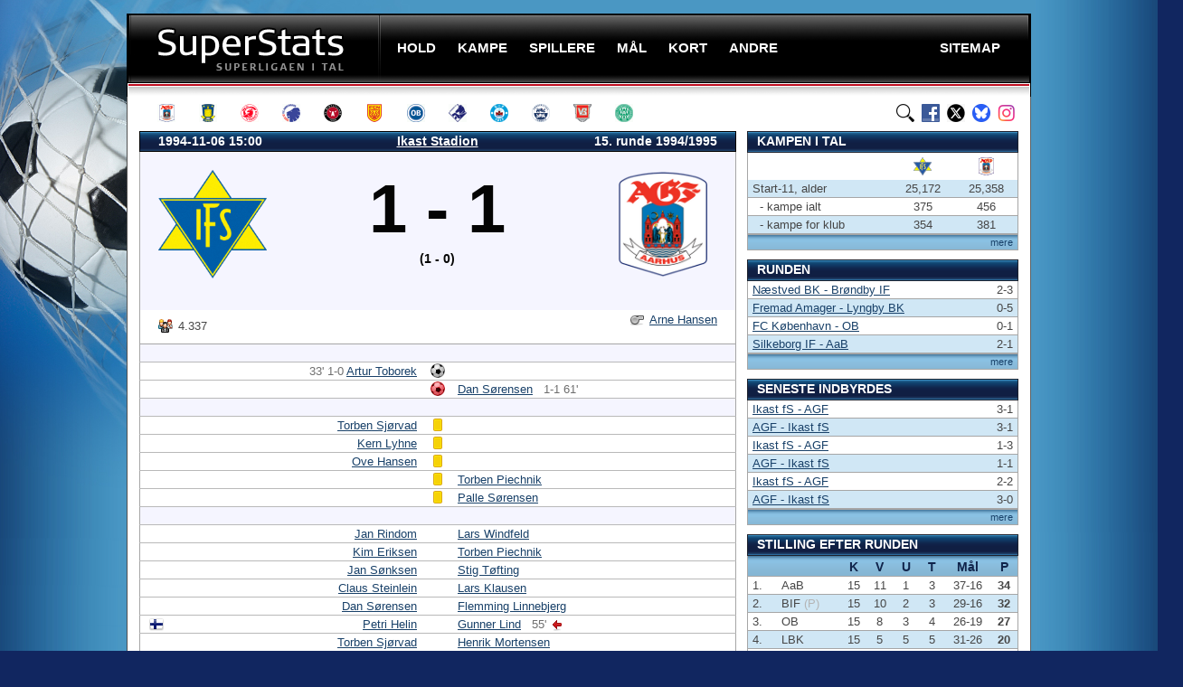

--- FILE ---
content_type: text/html; charset=UTF-8
request_url: https://superstats.dk/kampe/601
body_size: 6990
content:

<script>
  document.addEventListener('DOMContentLoaded', function() {
      copy_to_clipboard('clipboard_icon', '/kamppng/601');
  });
</script>

 
<!doctype html public "-//W3C//DTD XHTML 1.0 Transitional//EN" "http://www.w3.org/TR/xhtml1/DTD/xhtml1-transitional.dtd">

<html xmlns="http://www.w3.org/1999/xhtml" xml:lang="en" lang="en">

<!-- Generated: 01.02.2026 12:23:54 -->


<head>

<script data-ad-client="ca-pub-1897583251110681" async src="https://pagead2.googlesyndication.com/pagead/js/adsbygoogle.js"></script>

<!-- Google tag (gtag.js) -->
<script async src="https://www.googletagmanager.com/gtag/js?id=G-E2VY15HY5G"></script>
<script>
  window.dataLayer = window.dataLayer || [];
  function gtag(){dataLayer.push(arguments);}
  gtag('js', new Date());

  gtag('config', 'G-E2VY15HY5G');
</script>




<script async src="https://fundingchoicesmessages.google.com/i/pub-1897583251110681?ers=1" nonce="Lc-V9tcQeF7hzJUud0XgJg"></script><script nonce="Lc-V9tcQeF7hzJUud0XgJg">(function() {function signalGooglefcPresent() {if (!window.frames['googlefcPresent']) {if (document.body) {const iframe = document.createElement('iframe'); iframe.style = 'width: 0; height: 0; border: none; z-index: -1000; left: -1000px; top: -1000px;'; iframe.style.display = 'none'; iframe.name = 'googlefcPresent'; document.body.appendChild(iframe);} else {setTimeout(signalGooglefcPresent, 0);}}}signalGooglefcPresent();})();</script>




<link rel="canonical" href="https://superstats.dk/kampe/601" />
<meta name="description" content="Kamp i superligaen. IFS-AGF, 1994-11-06 15:00. Holdopstillinger, mål, advarsler, ind- og udskiftninger, karant&aelig;ner. Detaljeret statistik." /><title>Superliga IFS-AGF, 1994-11-06 15:00 - SuperStats</title>


<meta http-equiv="Content-type" content="text/html"; charset="ISO-8859-1" />
<meta name="Keywords" content="fodbold,bold,sport,resultater,superliga,liga,em,vm,cup,pokal,pokalturnering,dbu pokal, dbu pokalen,sas,danmark,aab,ob,brøndby,brøndby if,bif,fc midtjylland,fcm,randers fc,randers,rfc,ac horsens,horsens,ach,esbjerg fb,esbjerg,efb,fc nordsjælland,fcn,sønderjyske,agf,odense,ob,fc københavn,fck,vejle,vff,silkeborg if,sif,hobro ik,hik,fodbold resultater,fodbold tabel,fodbold tabeller" />
<meta name="Robots" content="all" />
<meta name="Revisit-after" content="2" />
<meta name="Author" content="superstats.dk" />
<meta name="Copyright" content="superstats.dk, 2007-26. All rights reserved" />
<meta http-equiv="Content-language" content="dan" />
<meta name="Rating" content="General" />
<meta http-equiv="Pragma" content="no-cache" />
<meta http-equiv="Cache-Control" content="no-store" />




	
	<link rel="stylesheet" type="text/css" href="/stil.css" media="screen" />
	<link rel="apple-touch-icon" sizes="180x180" href="/apple-touch-icon.png">
	<link rel="icon" type="image/png" sizes="32x32" href="/favicon-32x32.png">
	<link rel="icon" type="image/png" sizes="16x16" href="/favicon-16x16.png">
	<link rel="manifest" href="/site.webmanifest">
	
	<script type="text/javascript" src="/js/base4.js"></script>
	<script type="text/javascript" src="/js/jquery.min.js"></script>
	<script type="text/javascript" src="/js/jquery.metadata.min.js"></script>
	<script type="text/javascript" src="/js/jquery.bgiframe.min.js"></script>
	<script type="text/javascript" src="/js/jquery.js"></script>
    <script type="text/javascript" src="/js/sort-table.js"></script>
	<script src="https://code.jquery.com/jquery-2.1.1.min.js" type="text/javascript"></script>

	<link rel="stylesheet" type="text/css" href="/css/sorTable.css" media="screen" />
	<script type="text/javascript" src="/js/jquery.js"></script>
	<script type="text/javascript" src="/js/jquery.tablesorter.min.js"></script>
	<script type="text/javascript" src="/js/jquery.tablesorter.js"></script>
	<script type="text/javascript" src="/js/superstats_tools.js"></script>



<script>
$(document).ready(function(){
	$("#search-box").keyup(function(){
		$.ajax({
		type: "POST",
		url: "/sog/readPlayer.php",
		data:'keyword='+$(this).val(),
		beforeSend: function(){
			$("#search-box").css("background","#FFF url(/images/LoaderIcon.gif) no-repeat 165px");
		},
		success: function(data){
			$("#suggesstion-box").show();
			$("#suggesstion-box").html(data);
			$("#search-box").css("background","#FFF");
		}
		});
	});
});

function selectPlayer(val) {
$("#search-box").val(val);
$("#suggesstion-box").hide();
}
</script>

</head>

<body>

<script>
  (function(i,s,o,g,r,a,m){i['GoogleAnalyticsObject']=r;i[r]=i[r]||function(){
  (i[r].q=i[r].q||[]).push(arguments)},i[r].l=1*new Date();a=s.createElement(o),
  m=s.getElementsByTagName(o)[0];a.async=1;a.src=g;m.parentNode.insertBefore(a,m)
  })(window,document,'script','//www.google-analytics.com/analytics.js','ga');

  ga('create', 'UA-48121631-1', 'superstats.dk');
  ga('send', 'pageview');

</script>

<div id="outer">

  <div id="wrap">

   <div id="header">

  <h4 id="logo"><a href="/">SuperStats</a></h4>
      <ul id="nav">
        <li><span><a class="menu" onclick="void(0)"><span>Hold</span></a>
          <ul>
			<li><a href="/hold/sason?id=13" class="menu">AGF</a></li>
			<li><a href="/hold/sason?id=2" class="menu">Brøndby IF</a></li>
			<li><a href="/hold/sason?id=39" class="menu">FC Fredericia</a></li>
			<li><a href="/hold/sason?id=4" class="menu">FC København</a></li>
			<li><a href="/hold/sason?id=5" class="menu">FC Midtjylland</a></li>
			<li><a href="/hold/sason?id=6" class="menu">FC Nordsjælland</a></li>
			<li><a href="/hold/sason?id=7" class="menu">OB</a></li>
			<li><a href="/hold/sason?id=8" class="menu">Randers FC</a></li>
 			<li><a href="/hold/sason?id=9" class="menu">Silkeborg IF</a></li>
			<li><a href="/hold/sason?id=26" class="menu">Sønderjyske</a></li>
			<li><a href="/hold/sason?id=10" class="menu">Vejle BK</a></li>
 			<li><a href="/hold/sason?id=11" class="menu">Viborg FF</a></li>

			</ul>
        </li>
        <li><a class="menu" onclick="void(0)"><span>Kampe</span></a>
          <ul>
			<li><a href="/stilling/" class="menu">Stillingen</a></li>
			<li><a href="/program" class="menu">Kampprogram</a></li>
			<li><a href="/tilskuere/" class="menu">Tilskuere</a></li>
			<li><a href="/streak/" class="menu">Serier</a></li>
          </ul>
        </li>
        <li><a class="menu" onclick="void(0)"><span>Spillere</span></a>
          <ul>
			<li><a href="/spillere/spilletid" class="menu">Spilletid</a></li>
			<li><a href="/spillere/udl-klub" class="menu">Udlændinge</a></li>
			<li><a href="/spillere/alder" class="menu">Yngst / ældst</a></li>
			<li><a href="/spillere/trans/" class="menu">Klub-skifter</a></li>
			<li><a href="/spillere/kontrakt-udlob" class="menu">Kontrakter</a></li>
          </ul>
        </li>
        <li><a class="menu" onclick="void(0)"><span>Mål</span></a>
          <ul>
			<li><a href="/maal/" class="menu">Topscorere</a></li>
			<li><a href="/maal/assist" class="menu">Assist</a></li>
			<li><a href="/maal/plus-assist" class="menu">Mål + assist</a></li>
			<li><a href="/maal/straffespark/" class="menu">Straffespark</a></li>
			<li><a href="/maal/selvmaal" class="menu">Selvmål</a></li>
			<li><a href="/maal/minutter" class="menu">Minutter</a></li>
			<li><a href="/maal/runde" class="menu">Runder</a></li>
			<li><a href="/maal/over-under" class="menu">Over/Under</a></li>
          </ul>
        </li>
        <li><a class="menu" onclick="void(0)"><span>Kort</span></a>
          <ul>/
			<li><a href="/kort/" class="menu">Kort</a></li>
			<li><a href="/kort/dommere/dommere" class="menu">Dommere</a></li>
			<li><a href="/kort/rode" class="menu">Udvisninger</a></li>
			<li><a href="/kort/karantaner" class="menu">Karantæner</a></li>
			<li><a href="/kort/fare" class="menu">I karantæne-fare</a></li>
          </ul>
        </li>
        <li><a class="menu" onclick="void(0)"><span>Andre</span></a>
           <ul>
			<li><a href="/1div/" class="menu">1. division</a></li>
			<li><a href="/pokal/" class="menu">Pokal</a></li>
			<li><a href="/europa/" class="menu">Europa</a></li>
			<li><a href="/vm/" class="menu">VM</a></li>
			<li><a href="/em/" class="menu">EM</a></li>
          </ul>
        </li>
        <li class="sitemaap"><a href="/sitemap" class="menu"><span>Sitemap</span></a>
         </li>

      </ul>

    </div>







    <div id="ikoner">
	  <a href="/hold/alltime?id=13" class="agf" title="AGF"></a>
      <a href="/hold/alltime?id=2" class="brondby" title="Brøndby IF"></a>
      <a href="/hold/alltime?id=39" class="fredericia" title="FC Fredericia"></a>
      <a href="/hold/alltime?id=4" class="fck" title="FC København"></a>
      <a href="/hold/alltime?id=5" class="fcm" title="FC Midtjylland"></a>
      <a href="/hold/alltime?id=6" class="fcn" title="FC Nordsjælland"></a>
	  <a href="/hold/alltime?id=7" class="ob" title="OB"></a>
      <a href="/hold/alltime?id=8" class="randersfc" title="Randers FC"></a>
      <a href="/hold/alltime?id=9" class="silkeborgif" title="Silkeborg IF"></a>
  	  <a href="/hold/alltime?id=26" class="sonderjyske" title="Sønderjyske"></a>
      <a href="/hold/alltime?id=10" class="vejle" title="Vejle BK"></a>	  
      <a href="/hold/alltime?id=11" class="viborgff" title="Viborg FF"></a>
  

	  <a href="https://www.instagram.com/superstats.dk/" class="instagram" title="SuperStats på Instagram"></a>
	  <a href="https://bsky.app/profile/superstats.dk" class="bluesky" title="SuperStats på BlueSky"></a>
	  <a href="https://www.x.com/superstats_dk" class="twitter" title="SuperStats på X" /></a>
	  <a href="https://www.facebook.com/superstats.dk" class="facebook" title="SuperStats på Facebook"></a>
	  <a href="/sog/" class="find" title="Søg på SuperStats" /></a>

</div>

    
    <div id="content">


<div id="fb-root"></div>
<script>(function(d, s, id) {
  var js, fjs = d.getElementsByTagName(s)[0];
  if (d.getElementById(id)) return;
  js = d.createElement(s); js.id = id;
  js.src = "//connect.facebook.net/da_DK/all.js#xfbml=1";
  fjs.parentNode.insertBefore(js, fjs);
}(document, 'script', 'facebook-jssdk'));</script>





	  
  <div class="site-banner-left">
            <div id="leftAds">
<script async src="https://pagead2.googlesyndication.com/pagead/js/adsbygoogle.js"></script>
<!-- sides -->
<ins class="adsbygoogle"
     style="display:inline-block;width:160px;height:600px"
     data-ad-client="ca-pub-1897583251110681"
     data-ad-slot="4898300475"></ins>
<script>
     (adsbygoogle = window.adsbygoogle || []).push({});
</script>
            </div>	
          </div>
          <div class="site-banner-right">
            <div id="rightAds">
<script async src="https://pagead2.googlesyndication.com/pagead/js/adsbygoogle.js"></script>
<!-- rightads -->
<ins class="adsbygoogle"
     style="display:inline-block;width:160px;height:600px"
     data-ad-client="ca-pub-1897583251110681"
     data-ad-slot="5290603593"></ins>
<script>
     (adsbygoogle = window.adsbygoogle || []).push({});
</script>
            </div>
          </div>
		  


      <div class='box full blue'>

        <!-- Overordnet kampinformation -->

        <table id='top' cellpadding='0' cellspacing='0'>
		  <thead>
            <tr>
              <th class='leftalign'>1994-11-06 15:00</th>
		      <th> <a href='/stadion?id=14&amp;aar=1994/1995' style='color: white;'>Ikast Stadion</a></th>
              <th class='rightalign'>15. runde 1994/1995</th>
            </tr>
          </thead>
          <tbody>
            <tr class='result'>
              <td class='leftalign'><a href='/hold/sason?id=14&amp;aar=1994/1995'>
			    <img src='/images/teamlogo/14.png' width='120' height='120' alt='IFS' title='IFS' /></a>
              <td>
                <p><strong>1 - 1</strong></p><p><small>(1 - 0)</small></p>
		      <td class='rightalign'><a href='/hold/sason?id=13&amp;aar=1994/1995'>
                <img src='/images/teamlogo/13.png' width='120' height='120' alt='AGF' title='AGF' /></a></td>
            <tr height='24'><td colspan='3'>&nbsp;
            <tr class='bottom' height='24'>
              <td class='leftalign'><span class='spec' title='Tilskuere'> 4.337 </span>
              <td class='rightalign' colspan='2'>
                <span class='dommer' title='Dommer'      > <a href='/kort/dommere/dommer-alltime?id=11'>Arne Hansen</a> </span><br>
                &nbsp;
          </tbody>
        </table>

        <table id='kampref' cellpadding='0' cellspacing='0'>


          <tr class='div'> <td colspan='3'>&nbsp;

          <!-- Mål -->
          <tr><td class='rightalign'><span class='minut'>33' 1-0 </span> <a href='/spillere/spiller?id=413&aar=1994/1995'>Artur Toborek</a> </td><td class='middle'><span class='icon goal'    title='Mål'></span></td><td class='leftalign'></td></tr>
          <tr><td class='rightalign'></td><td class='middle'><span class='icon owngoal' title='Selvmål'></span></td><td class='leftalign'><a href='/spillere/spiller?id=333&aar=1994/1995'>Dan Sørensen</a>  &nbsp; <span class='minut'>1-1 61'</span></td></tr>

          <tr class='div'> <td colspan='3'>&nbsp;

          <!-- Gule/røde kort -->
          <tr><td class='rightalign'><a href='/spillere/spiller?id=391&aar=1994/1995'>Torben Sjørvad</a></td><td class='middle'><span class='icon yellow', title='Gult kort'></span><td></td></tr>
          <tr><td class='rightalign'><a href='/spillere/spiller?id=401&aar=1994/1995'>Kern Lyhne</a></td><td class='middle'><span class='icon yellow', title='Gult kort'></span><td></td></tr>
          <tr><td class='rightalign'><a href='/spillere/spiller?id=45&aar=1994/1995'>Ove Hansen</a></td><td class='middle'><span class='icon yellow', title='Gult kort'></span><td></td></tr>
          <tr><td class='rightalign'></td><td class='middle'><span class='icon yellow', title='Gult kort'></span><td><a href='/spillere/spiller?id=90&aar=1994/1995'>Torben Piechnik</a></td></tr>
          <tr><td class='rightalign'></td><td class='middle'><span class='icon yellow', title='Gult kort'></span><td><a href='/spillere/spiller?id=224&aar=1994/1995'>Palle Sørensen</a></td></tr>

          <tr class='div'> <td colspan='3'>&nbsp;

          <!-- Startopstillinger -->
          <tr><td class='rightalign'>   &nbsp; <a href='/spillere/spiller?id=349&aar=1994/1995'>Jan Rindom</a></td><td class='middle'>&nbsp;</td><td class='leftalign'><a href='/spillere/spiller?id=368&aar=1994/1995'>Lars Windfeld</a> &nbsp;   </td></tr>
          <tr><td class='rightalign'>   &nbsp; <a href='/spillere/spiller?id=36&aar=1994/1995'>Kim Eriksen</a></td><td class='middle'>&nbsp;</td><td class='leftalign'><a href='/spillere/spiller?id=90&aar=1994/1995'>Torben Piechnik</a> &nbsp;   </td></tr>
          <tr><td class='rightalign'>   &nbsp; <a href='/spillere/spiller?id=175&aar=1994/1995'>Jan Sønksen</a></td><td class='middle'>&nbsp;</td><td class='leftalign'><a href='/spillere/spiller?id=25&aar=1994/1995'>Stig Tøfting</a> &nbsp;   </td></tr>
          <tr><td class='rightalign'>   &nbsp; <a href='/spillere/spiller?id=82&aar=1994/1995'>Claus Steinlein</a></td><td class='middle'>&nbsp;</td><td class='leftalign'><a href='/spillere/spiller?id=26&aar=1994/1995'>Lars Klausen</a> &nbsp;   </td></tr>
          <tr><td class='rightalign'>   &nbsp; <a href='/spillere/spiller?id=333&aar=1994/1995'>Dan Sørensen</a></td><td class='middle'>&nbsp;</td><td class='leftalign'><a href='/spillere/spiller?id=39&aar=1994/1995'>Flemming Linnebjerg</a> &nbsp;   </td></tr>
          <tr><td class='rightalign'><img class='left' src='/flag/fork/FI.png' alt='Finland' title='Finland'>   &nbsp; <a href='/spillere/spiller?id=352&aar=1994/1995'>Petri Helin</a></td><td class='middle'>&nbsp;</td><td class='leftalign'><a href='/spillere/spiller?id=237&aar=1994/1995'>Gunner Lind</a> &nbsp;  <span class='minut'>55'</span> <img src='/images/bg_icon_redarrow.png' alt='Udskiftet'/> </td></tr>
          <tr><td class='rightalign'>   &nbsp; <a href='/spillere/spiller?id=391&aar=1994/1995'>Torben Sjørvad</a></td><td class='middle'>&nbsp;</td><td class='leftalign'><a href='/spillere/spiller?id=328&aar=1994/1995'>Henrik Mortensen</a> &nbsp;   </td></tr>
          <tr><td class='rightalign'>   &nbsp; <a href='/spillere/spiller?id=401&aar=1994/1995'>Kern Lyhne</a></td><td class='middle'>&nbsp;</td><td class='leftalign'><a href='/spillere/spiller?id=403&aar=1994/1995'>Martin Jørgensen</a> &nbsp;   </td></tr>
          <tr><td class='rightalign'><img class='left' src='/flag/fork/PL.png' alt='Polen' title='Polen'>   &nbsp; <a href='/spillere/spiller?id=413&aar=1994/1995'>Artur Toborek</a></td><td class='middle'>&nbsp;</td><td class='leftalign'><a href='/spillere/spiller?id=407&aar=1994/1995'>Arek Gmur</a> &nbsp;   <img class='right' src='/flag/fork/PL.png' alt='Polen' title='Polen'></td></tr>
          <tr><td class='rightalign'><img class='left' src='/flag/fork/FI.png' alt='Finland' title='Finland'>  <span class='minut'>80'</span> <img src='/images/bg_icon_redarrow.png' alt='Udskiftet'/> &nbsp; <a href='/spillere/spiller?id=429&aar=1994/1995'>Antti Sumiala</a></td><td class='middle'>&nbsp;</td><td class='leftalign'><a href='/spillere/spiller?id=224&aar=1994/1995'>Palle Sørensen</a> &nbsp;   </td></tr>
          <tr><td class='rightalign'>   &nbsp; <a href='/spillere/spiller?id=45&aar=1994/1995'>Ove Hansen</a></td><td class='middle'>&nbsp;</td><td class='leftalign'><a href='/spillere/spiller?id=438&aar=1994/1995'>Håvard Flo</a> &nbsp;  <span class='minut'>60'</span> <img src='/images/bg_icon_redarrow.png' alt='Udskiftet'/> <img class='right' src='/flag/fork/NO.png' alt='Norge' title='Norge'></td></tr>

          <tr class='div'> <td colspan='3'>&nbsp;

          <!-- Udskiftninger -->
          <tr><td class='rightalign'> <span class='minut'>80'</span> <img src='/images/bg_icon_greenarrow.png' alt='Indskiftet'/>  &nbsp; <a href='/spillere/spiller?id=365&aar=1994/1995'>Markus Pedersen</a></td><td class='middle'>&nbsp;</td><td class='leftalign'><a href='/spillere/spiller?id=346&aar=1994/1995'>Claus Struck</a> &nbsp; <span class='minut'>55'</span> <img src='/images/bg_icon_greenarrow.png' alt='Indskiftet'/>  </td></tr>
          <tr><td class='rightalign'></td><td class='middle'>&nbsp;</td><td class='leftalign'><a href='/spillere/spiller?id=51&aar=1994/1995'>Lars Larsen</a> &nbsp; <span class='minut'>60'</span> <img src='/images/bg_icon_greenarrow.png' alt='Indskiftet'/>  </td></tr>

          <tr class='div'> <td colspan='3'>&nbsp;

          <!-- Trænere -->
          <tr><td class='rightalign'> <a href='/tranere/traner-alltime?id=19'>Benny Nørgaard</a></td><td class='middle'> <span class='icon coach' title='Trænere'><td class='leftalign'><a href='/tranere/traner-alltime?id=20'>Peter Rudbæk</a> </td></tr>

          <tr class='div'> <td colspan='3'>&nbsp;

          <!-- Karantæner -->
          <tr><td class='rightalign'> <a href='/spillere/spiller?id=379&aar=1994/1995'>Kent R. Nielsen</a> 
              <td class='middle'><span class='icon quarantine' title='I karantæne'></span>
              <td class='leftalign'> 
          <tr><td class='rightalign'>  
              <td class='middle'><span class='icon quarantine' title='I karantæne'></span>
              <td class='leftalign'> <a href='/spillere/spiller?id=127&aar=1994/1995'>Henrik Larsen</a>

          <tr class='div'> <td colspan='3'>&nbsp;

          <!-- Signaturforklaring -->
          <tr class="list">
            <td colspan="3">
              <div class="wrap">
                <ul class="outputdecl">
                  <li class="goal">Mål</li>
                  <li class="owngoal">Selvmål</li>
                  <li class="penalty">Mål på straffespark</li>

                  <li class="penaltyfail">Brændt straffespark</li>
                  <li class="playerout">Udskiftet</li>
                  <li class="playerin">Indskiftet</li>

                  
                  <li class="yellow">Gult kort</li>
                  <li class="yelred">2x gul</li>
                  <li class="red">Rødt kort</li>

                  <li class="yellowann">Gult kort annulleret</li>	
                  <li class="yelredann">2x gul annulleret</li>
                  <li class="redann">Rødt kort annulleret</li>
                  
                  <li class="quarantine">Karantæne</li>
                  <li class="spectators">Tilskuere</li>
                  <li class="referee">Dommer</li>

                  <li class="linjevogter">Linjevogter</li>
                  <li class="vardommer">VAR dommer</li>
                  <li class="fjerdedommer">Fjerdedommer</li> 
                  
                  <li class='coach'>Træner</li>
                </ul>
              </div>

              <!-- Screenshot ikoner -->
              <span class='right'>
                <a href='/kamppng/601.png'>
                  <img src='/images/photoicon.svg' width='21' height='21' alt='Vis screendump af kampinfo' title='Vis screendump af kampinfo' style='margin:0'/>
                </a>
                &nbsp;
                <img src='/images/clipboard.svg' width='26' height='26' id='clipboard_icon' alt='Kopier kampinfo til udklipsholder' title='Kopier kampinfo til udklipsholder' style='margin:0;margin-top:-2px;cursor:pointer;vertical-align:center'/>
              </span>
            </td>
          </tr>
        </table>
      </div>
		

		</div>

    <div id="hojre">



<div class='box hojre blue'>

<h2>Kampen i tal</h2>

<table cellpadding='0' cellspacing='0'>

            <tfoot><tr><td colspan='6'><span class='right'><a href='/mest-paa-bolden' class='hojre_mere'>mere</a></span></td></tr></tfoot>
            <tbody>



<tr height='30'><th height='30'></th><th class='cntr'><img src='/images/logo/mini/14.gif' alt='Ikast fS' style='padding: 5px 0; margin: 0; border: 0; background: none;' align='absmiddle' /></th><th class='cntr'><img src='/images/logo/mini/13.gif' alt='AGF' style='padding: 5px ; margin: 0; border: 0; background: none;' align='absmiddle' /></th></tr><tr><td>Start-11, alder</td><td class='cntr'><span class='minut'>25,172</span></td><td class='cntr'><span class='minut'>25,358</span></td></tr><tr><td>&nbsp; - kampe ialt</td><td class='cntr'>375</td><td class='cntr'>456</td></tr><tr><td>&nbsp; - kampe for klub</td><td class='cntr'>354</td><td class='cntr'>381</td></tr>


            </tbody>
          </table>



<div id="space10"></div>






          <h2>Runden</h2>
        <table cellpadding='0' cellspacing='0'>
          <thead>
          </thead>
           <tfoot><tr><td colspan='2'><span class='right'><a href='/program?aar=1994/1995#runde15' class='hojre_mere'>mere</a></span></td></tr></tfoot>
          <tbody>

<tr><td class='hojreleftalign'><a href='/kampe/602' class='hojre'>Næstved BK - Brøndby IF</a></td><td class='hojrerightalign'>2-3</td></tr><tr><td class='hojreleftalign'><a href='/kampe/600' class='hojre'>Fremad Amager - Lyngby BK</a></td><td class='hojrerightalign'>0-5</td></tr><tr><td class='hojreleftalign'><a href='/kampe/599' class='hojre'>FC København - OB</a></td><td class='hojrerightalign'>0-1</td></tr><tr><td class='hojreleftalign'><a href='/kampe/603' class='hojre'>Silkeborg IF - AaB</a></td><td class='hojrerightalign'>2-1</td></tr>  </tbody>
        </table>



<div id='space10'></div>




          <h2>Seneste indbyrdes</h2>
        <table cellpadding='0' cellspacing='0'>
          <thead>
          </thead>
           <tfoot><tr><td colspan='2'><span class='right'><a href='/sog/hold-res?id1=14&id2=13' class='hojre_mere'>mere</a></span></td></tr></tfoot>
          <tbody>

<tr><td class='hojreleftalign'><a href='/kampe/1321' class='hojre'>Ikast fS - AGF</a></td><td class='hojrerightalign'>3-1</td></tr><tr><td class='hojreleftalign'><a href='/kampe/1254' class='hojre'>AGF - Ikast fS</a></td><td class='hojrerightalign'>3-1</td></tr><tr><td class='hojreleftalign'><a href='/kampe/1188' class='hojre'>Ikast fS - AGF</a></td><td class='hojrerightalign'>1-3</td></tr><tr><td class='hojreleftalign'><a href='/kampe/825' class='hojre'>AGF - Ikast fS</a></td><td class='hojrerightalign'>1-1</td></tr><tr><td class='hojreleftalign'><a href='/kampe/786' class='hojre'>Ikast fS - AGF</a></td><td class='hojrerightalign'>2-2</td></tr><tr><td class='hojreleftalign'><a href='/kampe/719' class='hojre'>AGF - Ikast fS</a></td><td class='hojrerightalign'>3-0</td></tr>          </tbody>
        </table>




<div id="space10"></div>




<h2>Stilling efter runden</h2>

<table cellpadding="0" cellspacing="0">

<thead>

<tr>
	<th colspan="2" width="288">&nbsp;</th>
  <th class="cntr" width="15">K</th>
  <th class="cntr" width="15">V</th>
  <th class="cntr" width="15">U</th>
  <th class="cntr" width="15">T</th>
  <th class="cntr" width="36">Mål</th>
  <th class="cntr" width="16">P</th>
</tr>

</thead>



            <tfoot><tr><td colspan='8'><span class='right'><a href='/stilling?aar=1994/1995' class='hojre_mere'>mere</a></span></td></tr></tfoot>
            <tbody>
<tr><td>1.</td><td>AaB</td><td class='cntr'>15</td><td class='cntr'>11</td><td class='cntr'>1</td><td class='cntr'>3</td><td class='cntr'>37-16</td><td class='cntr'><strong>34</strong></td></tr><tr><td>2.</td><td>BIF<font color='#b4b4b4'> (P)</font></td><td class='cntr'>15</td><td class='cntr'>10</td><td class='cntr'>2</td><td class='cntr'>3</td><td class='cntr'>29-16</td><td class='cntr'><strong>32</strong></td></tr><tr><td>3.</td><td>OB</td><td class='cntr'>15</td><td class='cntr'>8</td><td class='cntr'>3</td><td class='cntr'>4</td><td class='cntr'>26-19</td><td class='cntr'><strong>27</strong></td></tr><tr><td>4.</td><td>LBK</td><td class='cntr'>15</td><td class='cntr'>5</td><td class='cntr'>5</td><td class='cntr'>5</td><td class='cntr'>31-26</td><td class='cntr'><strong>20</strong></td></tr><tr><td>5.</td><td>FCK</td><td class='cntr'>15</td><td class='cntr'>5</td><td class='cntr'>3</td><td class='cntr'>7</td><td class='cntr'>26-29</td><td class='cntr'><strong>18</strong></td></tr><tr><td>6.</td><td>SIF<font color='#b4b4b4'> (M)</font></td><td class='cntr'>15</td><td class='cntr'>4</td><td class='cntr'>5</td><td class='cntr'>6</td><td class='cntr'>15-22</td><td class='cntr'><strong>17</strong></td></tr><tr><td class='guld'>7.</td><td class='guld'>AGF</td><td class='guld_cntr'>15</td><td class='guld_cntr'>4</td><td class='guld_cntr'>5</td><td class='guld_cntr'>6</td><td class='guld_cntr'>17-25</td><td class='guld_cntr'><strong>17</strong></td></tr><tr><td>8.</td><td>NBK <font color='#b4b4b4'>(O)</font></td><td class='cntr'>15</td><td class='cntr'>3</td><td class='cntr'>7</td><td class='cntr'>5</td><td class='cntr'>20-27</td><td class='cntr'><strong>16</strong></td></tr><tr><td class='guld'>9.</td><td class='guld'>IFS</td><td class='guld_cntr'>15</td><td class='guld_cntr'>3</td><td class='guld_cntr'>5</td><td class='guld_cntr'>7</td><td class='guld_cntr'>19-22</td><td class='guld_cntr'><strong>14</strong></td></tr><tr><td>10.</td><td>AMA <font color='#b4b4b4'>(O)</font></td><td class='cntr'>15</td><td class='cntr'>4</td><td class='cntr'>0</td><td class='cntr'>11</td><td class='cntr'>17-35</td><td class='cntr'><strong>12</strong></td></tr>
            </tbody>
          </table>

</div>











<div class="right"><a href="https://twitter.com/superstats_dk" class="twitter-follow-button" data-show-count="false" data-lang="da" data-align="right">Følg @superstats_dk</a><script>!function(d,s,id){var js,fjs=d.getElementsByTagName(s)[0],p=/^http:/.test(d.location)?'http':'https';if(!d.getElementById(id)){js=d.createElement(s);js.id=id;js.src=p+'://platform.twitter.com/widgets.js';fjs.parentNode.insertBefore(js,fjs);}}(document, 'script', 'twitter-wjs');</script></div>




    </div><!-- /menuhojre -->  
    
 
    
    <div id="footer">
      <ul>
        <li>SuperStats - superligaen i tal</li>
        <li>Copyright &copy; 2007-26</li>
        <li><a href="/sitemap" class="foot">Sitemap</a></li>
        <li><a href="/om" class="foot">Om SuperStats</a></li>
        <li><a href="https://superstats.dk/mobil/" class="foot">Mobilversion</a></li>
	    <li><a href="/annoncer" class="foot">Annoncørbetalt</a></li>
        <li><a href="mailto:superstats@superstats.dk" title="Send SuperStats en email" class="foot">Kontakt SuperStats</a></li>
      </ul>
    </div>
  </div>
</div>







<script data-cfasync="false" type="text/javascript" id="clever-core">
    /* <![CDATA[ */
        (function (document, window) {
            var a, c = document.createElement("script"), f = window.frameElement;

            c.id = "CleverCoreLoader76546";
            c.src = "https://scripts.cleverwebserver.com/db16e6aa171501bccfa39eb059e278c2.js";

            c.async = !0;
            c.type = "text/javascript";
            c.setAttribute("data-target", window.name || (f && f.getAttribute("id")));
            c.setAttribute("data-callback", "put-your-callback-function-here");
            c.setAttribute("data-callback-url-click", "put-your-click-macro-here");
            c.setAttribute("data-callback-url-view", "put-your-view-macro-here");

            try {
                a = parent.document.getElementsByTagName("script")[0] || document.getElementsByTagName("script")[0];
            } catch (e) {
                a = !1;
            }

            a || (a = document.getElementsByTagName("head")[0] || document.getElementsByTagName("body")[0]);
            a.parentNode.insertBefore(c, a);
        })(document, window);
    /* ]]> */
    </script>
	
	
	
	
	
</body>
</html>


--- FILE ---
content_type: text/html; charset=utf-8
request_url: https://www.google.com/recaptcha/api2/aframe
body_size: 268
content:
<!DOCTYPE HTML><html><head><meta http-equiv="content-type" content="text/html; charset=UTF-8"></head><body><script nonce="qngBLPzs8c_v1Q0FQm74SA">/** Anti-fraud and anti-abuse applications only. See google.com/recaptcha */ try{var clients={'sodar':'https://pagead2.googlesyndication.com/pagead/sodar?'};window.addEventListener("message",function(a){try{if(a.source===window.parent){var b=JSON.parse(a.data);var c=clients[b['id']];if(c){var d=document.createElement('img');d.src=c+b['params']+'&rc='+(localStorage.getItem("rc::a")?sessionStorage.getItem("rc::b"):"");window.document.body.appendChild(d);sessionStorage.setItem("rc::e",parseInt(sessionStorage.getItem("rc::e")||0)+1);localStorage.setItem("rc::h",'1769945037243');}}}catch(b){}});window.parent.postMessage("_grecaptcha_ready", "*");}catch(b){}</script></body></html>

--- FILE ---
content_type: application/javascript; charset=utf-8
request_url: https://fundingchoicesmessages.google.com/f/AGSKWxXEUzLtUVZPl9oBanoTsmPy2dLcElLx_TmoqLUXQvSoHYRe0yTofG0wuKuTaA44GbuGj5Z8YF7vNsXHpVNTbxnB_Sd51_UvE4hk23G5v-ovI_lF78UzGsxpzvWoiLIa0bH92ORknQ==?fccs=W251bGwsbnVsbCxudWxsLG51bGwsbnVsbCxudWxsLFsxNzY5OTQ1MDM3LDM2NTAwMDAwMF0sbnVsbCxudWxsLG51bGwsW251bGwsWzcsNl0sbnVsbCxudWxsLG51bGwsbnVsbCxudWxsLG51bGwsbnVsbCxudWxsLG51bGwsMV0sImh0dHBzOi8vc3VwZXJzdGF0cy5kay9rYW1wZS82MDEiLG51bGwsW1s4LCJGZjBSR0hUdW44SSJdLFs5LCJlbi1VUyJdLFsxNiwiWzEsMSwxXSJdLFsxOSwiMiJdLFsxNywiWzBdIl0sWzI0LCIiXSxbMjksImZhbHNlIl1dXQ
body_size: 119
content:
if (typeof __googlefc.fcKernelManager.run === 'function') {"use strict";this.default_ContributorServingResponseClientJs=this.default_ContributorServingResponseClientJs||{};(function(_){var window=this;
try{
var rp=function(a){this.A=_.t(a)};_.u(rp,_.J);var sp=function(a){this.A=_.t(a)};_.u(sp,_.J);sp.prototype.getWhitelistStatus=function(){return _.F(this,2)};var tp=function(a){this.A=_.t(a)};_.u(tp,_.J);var up=_.ed(tp),vp=function(a,b,c){this.B=a;this.j=_.A(b,rp,1);this.l=_.A(b,_.Qk,3);this.F=_.A(b,sp,4);a=this.B.location.hostname;this.D=_.Fg(this.j,2)&&_.O(this.j,2)!==""?_.O(this.j,2):a;a=new _.Qg(_.Rk(this.l));this.C=new _.eh(_.q.document,this.D,a);this.console=null;this.o=new _.np(this.B,c,a)};
vp.prototype.run=function(){if(_.O(this.j,3)){var a=this.C,b=_.O(this.j,3),c=_.gh(a),d=new _.Wg;b=_.hg(d,1,b);c=_.C(c,1,b);_.kh(a,c)}else _.hh(this.C,"FCNEC");_.pp(this.o,_.A(this.l,_.De,1),this.l.getDefaultConsentRevocationText(),this.l.getDefaultConsentRevocationCloseText(),this.l.getDefaultConsentRevocationAttestationText(),this.D);_.qp(this.o,_.F(this.F,1),this.F.getWhitelistStatus());var e;a=(e=this.B.googlefc)==null?void 0:e.__executeManualDeployment;a!==void 0&&typeof a==="function"&&_.Uo(this.o.G,
"manualDeploymentApi")};var wp=function(){};wp.prototype.run=function(a,b,c){var d;return _.v(function(e){d=up(b);(new vp(a,d,c)).run();return e.return({})})};_.Uk(7,new wp);
}catch(e){_._DumpException(e)}
}).call(this,this.default_ContributorServingResponseClientJs);
// Google Inc.

//# sourceURL=/_/mss/boq-content-ads-contributor/_/js/k=boq-content-ads-contributor.ContributorServingResponseClientJs.en_US.Ff0RGHTun8I.es5.O/d=1/exm=ad_blocking_detection_executable,kernel_loader,loader_js_executable/ed=1/rs=AJlcJMwj_NGSDs7Ec5ZJCmcGmg-e8qljdw/m=cookie_refresh_executable
__googlefc.fcKernelManager.run('\x5b\x5b\x5b7,\x22\x5b\x5bnull,\\\x22superstats.dk\\\x22,\\\x22AKsRol8ausAJ8879sY1O9Jqh5Vzt6NDi_CczbteYUNWS8EQRHdobDWE_7PPWNcyJXHC_CHLV3AnPmT5MX_3rgf2mDCCQQqglJf3EFqeWh1FzkHpYs2rEiFK-qxvzgwOG-kdaEjCORjId6WjhL7LBx5kGpeDjF-6APQ\\\\u003d\\\\u003d\\\x22\x5d,null,\x5b\x5bnull,null,null,\\\x22https:\/\/fundingchoicesmessages.google.com\/f\/AGSKWxUj4JW5hchbxs05KapJS_4CxnMT_RRDBzeJsr1MarAiBLQzZyKXVWKlnwVCMphbuJSi4mT4kXcDRPb633yXqvcyGrrnstXT_s1ksTmD0tyrEx5G8UEVR21cYHooMEOaanTnrDMSkQ\\\\u003d\\\\u003d\\\x22\x5d,null,null,\x5bnull,null,null,\\\x22https:\/\/fundingchoicesmessages.google.com\/el\/AGSKWxWW7pm5_JXo2H_9l2iDJV-rW1me_VaXkWExV5oU9LsZvbTjMwxFrCgN9SBpHcPtb6Peeqgup46HWOxvkYYs2scrwuFWsPJvf5U05ous_iDy07bQ-_FZ3TIMN6dyU4TdKG9qKmV9_g\\\\u003d\\\\u003d\\\x22\x5d,null,\x5bnull,\x5b7,6\x5d,null,null,null,null,null,null,null,null,null,1\x5d\x5d,\x5b3,1\x5d\x5d\x22\x5d\x5d,\x5bnull,null,null,\x22https:\/\/fundingchoicesmessages.google.com\/f\/AGSKWxW-cMVmx3iMZJPgcMRMNfNlMhV7ObLd2TkfP8RpmwFY_8MdBxjUX6aWc4Kq1IS8jKmZfxt0WGkRboambHcc1006aGejtLeuJBnwW4fo7XD3yoR_koq5CSxY5FAmSm7bXBjM4fo8qQ\\u003d\\u003d\x22\x5d\x5d');}

--- FILE ---
content_type: image/svg+xml
request_url: https://superstats.dk/images/clipboard.svg
body_size: 1668
content:
<svg clip-rule="evenodd" fill-rule="evenodd" stroke-linejoin="round" stroke-miterlimit="2" viewBox="0 0 64 64" xmlns="http://www.w3.org/2000/svg"><path d="m-768-320h1280v800h-1280z" fill="none"/><path d="m817.979 360-.021 10.005c0 3.309-2.687 5.995-5.995 5.995h-27.989c-3.309 0-5.995-2.686-5.995-5.995l.021-31.47c0-3.309 2.686-5.995 5.995-5.995h4.479s0 .173 0-.54c0-.269.107-.528.298-.718.19-.191.449-.298.718-.298h5.59s.07-2.956 2.899-2.956 2.871 2.956 2.871 2.956h5.515c.561 0 1.016.455 1.016 1.016v.54h4.603c3.309 0 5.995 2.686 5.995 5.995v10.72h-3.998l-.001-9.726c0-1.649-1.339-2.988-2.989-2.989h-3.61v.973c0 .562-.455 1.016-1.016 1.016-3.284 0-13.591 0-16.875 0-.561 0-1.016-.454-1.016-1.016 0-.866 0-.973 0-.973h-3.486c-1.65.001-2.989 1.34-2.989 2.989l-.021 29.481c0 1.65 1.339 2.989 2.989 2.989h26.003c1.649 0 2.989-1.339 2.989-2.989l.021-9.01zm-20-30.618c.839 0 1.52.682 1.52 1.521s-.681 1.52-1.52 1.52-1.521-.681-1.521-1.52.682-1.521 1.521-1.521z" transform="translate(-768 -320)"/><g fill-rule="nonzero"><path d="m189.816 267h4.627v2h-4.627z" transform="matrix(2.91775 0 0 1 -535.836 -244)"/><path d="m189.816 267h3.584v2h-3.584z" transform="matrix(2.91775 0 0 1 -535.836 -238.7562)"/><path d="m189.816 267h2.749v2h-2.749z" transform="matrix(2.91775 0 0 1 -535.857 -233.5123)"/><path d="m189.816 267h3.584v2h-3.584z" transform="matrix(2.91775 0 0 1 -535.836 -228.2685)"/><path d="m189.816 267h4.627v2h-4.627z" transform="matrix(2.91775 0 0 1 -535.836 -223.0247)"/><path d="m290.004 369.387h-4.006v-19.109l-7.413 7.413-2.832-2.832 12.246-12.246.001.001.001-.001 12.246 12.246-2.832 2.832-7.411-7.411z" transform="matrix(0 -1 1 0 -315.387 322.488)"/></g></svg>

--- FILE ---
content_type: application/javascript; charset=utf-8
request_url: https://fundingchoicesmessages.google.com/f/AGSKWxWlM68nnic_Xmfq5lbZKI5Ki8B_1cepVJttPgBe72mJwhrPTC8YLE7lxMwhO_EEB8wfcAFIsCIUcKcDxho5ISneNDcmoIrqb7F7kL_J42zWM71mTUtta8T4MiJwZzV2O--sisqhagl9W7kuJzDo8GFLOn-93Z5ust2Fy8BMooRoJ35d7Man1h3RM3Fb/_/spark_ad./brand-ad-/ads2x300.-pagead-id./mDialogAdModule.
body_size: -1286
content:
window['5898e937-6700-4668-8b9e-8d412ca50bec'] = true;